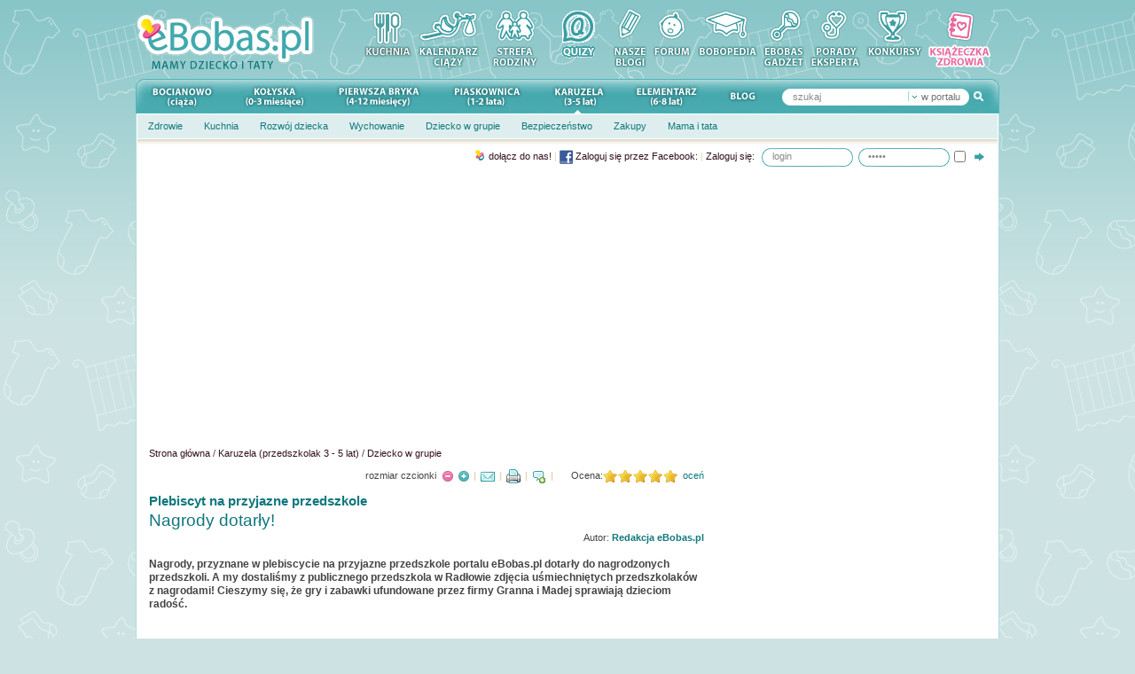

--- FILE ---
content_type: text/html
request_url: https://ebobas.pl/artykuly/czytaj/933/dziecko-w-grupie/plebiscyt-na-przyjazne-przedszkole
body_size: 16323
content:
<!DOCTYPE html PUBLIC "-//W3C//DTD XHTML 1.0 Transitional//EN"
"http://www.w3.org/TR/xhtml1/DTD/xhtml1-transitional.dtd">
<html xmlns="http://www.w3.org/1999/xhtml" xmlns:fb="http://ogp.me/ns/fb#" lang="pl">
	<head>
		<meta http-equiv="Content-Type" content="text/html; charset=UTF-8" />
		<meta http-equiv="Content-Script-Type" content="text/javascript; charset=utf-8" />
		
					<meta name="apple-mobile-web-app-capable" content="yes">
			<meta name="apple-mobile-web-app-status-bar-style" content="black">
			<meta name="mobile-web-app-capable" content="yes">
			<meta name="viewport" content="user-scalable=no, initial-scale=1, maximum-scale=1, minimum-scale=1, width=device-width, target-densitydpi=device-dpi" />
				
		<title>Plebiscyt na przyjazne przedszkole - Nagrody dotarły! • eBobas.pl</title>
		<meta name="description" content="Publiczne przedszkole w Radłowie zdobyło nagrodę portalu eBobas.pl w pelbiscycie na przyjazne przedszkole" />
		
		<link href="/favicon.ico" type="image/x-icon" rel="icon" /><link href="/favicon.ico" type="image/x-icon" rel="shortcut icon" />		<script type="text/javascript" src="//ajax.googleapis.com/ajax/libs/jquery/1.3.2/jquery.min.js"></script><link rel="stylesheet" type="text/css" href="https://static.ebobas.pl/css/global.css?1527153336" /><link rel="stylesheet" type="text/css" href="https://static.ebobas.pl/css/mobile.css?_stv=1527153336" /><script type="text/javascript" src="//ajax.googleapis.com/ajax/libs/swfobject/2.1/swfobject.js"></script>		
		<!--[if IE]>
			<link rel="stylesheet" type="text/css" href="/css/fix_ie.css" />		<![endif]-->
		<!--[if IE 6]>
		<link rel="stylesheet" type="text/css" href="/css/fix_ie6.css" />		<style type="text/css">
			img, div { behavior: url("/files/iepngfix/iepngfix.htc") }
		</style>
		<![endif]-->


				<script type="text/javascript">
			function OA_show(id){
				return true;
			}			
		</script>
		

		
		<script type="text/javascript">
			var webroot = '/';
			var home_tab_timeout = 5000;
			var search_min_length = 2;
			
			plotOptions = { 
				xaxis: { 
					mode: "time", 
					monthNames: ["Styczeń", "Luty", "Marzec", "Kwiecień", "Maj", "Czerwiec", "Lipiec", "Sierpień", "Wrzesień", "Październik", "Listopad", "Grudzień"] 
				},
				legend: { show: false },
				points: { radius:4, lineWidth:1, show: true },
				lines: { lineWidth:1, show: true },
             	grid: { color:"#BFB383", tickColor:"#DFD7B5", hoverable: true, clickable: true, autoHighlight: false },
             	shadowSize: 0,
             	colors: ['#0E797F', "#edc240", "#afd8f8", "#cb4b4b", "#4da74d" ]
			};
		</script>

		<script type="text/javascript" src="https://static.ebobas.pl/js/thickbox/thickbox.js?1527153336"></script><script type="text/javascript" src="https://static.ebobas.pl/js/jquery.scrollTo.js?1527153336"></script><script type="text/javascript" src="https://static.ebobas.pl/js/jquery.cycle.lite.js?1527153336"></script>
				
		

			<link rel="alternate" type="application/rss+xml" title="Artykuły - eBobas.pl" href="/artykuly/rss/" />
		<link rel="alternate" type="application/rss+xml" title="Aktualności - eBobas.pl" href="/artykuly/rss/72" />			
		
		
		
						<meta name="robots" content="index, follow" />
			
	<meta name="verify-v1" content="x8n8xFHp7ojdeSu+8OXCCIKK2FCLRjpFCi3Y/wTVmLw=" />
	<!-- TradeDoubler site verification 1650913 -->
	
	
	<!-- facebook -->
	<meta property="fb:page_id" content="194173483945367" />
	<meta property="fb:app_id" content="410848035654044" />
	
	
	
	
			
	<meta property="og:image" content="https://static.ebobas.pl/img/articles/933/13407133409448-w602.jpg?_v=1527153336" />

<meta property="og:type" content="website"/>
<meta property="og:title" content="Plebiscyt na przyjazne przedszkole - Nagrody dotarły! • eBobas.pl" />
<meta property="og:site_name" content="eBobas.pl" />
<meta property="og:description"	content="Publiczne przedszkole w Radłowie zdobyło nagrodę portalu eBobas.pl w pelbiscycie na przyjazne przedszkole" />

<meta property="og:url" content="https://ebobas.pl/artykuly/czytaj/933/dziecko-w-grupie/plebiscyt-na-przyjazne-przedszkole" />		
	<link rel="canonical" href="https://ebobas.pl/artykuly/czytaj/933/dziecko-w-grupie/plebiscyt-na-przyjazne-przedszkole" />	
				


		
    <!-- Google Tag Manager -->
    <script>(function(w,d,s,l,i){w[l]=w[l]||[];w[l].push({'gtm.start':
                new Date().getTime(),event:'gtm.js'});var f=d.getElementsByTagName(s)[0],
            j=d.createElement(s),dl=l!='dataLayer'?'&l='+l:'';j.async=true;j.src=
            'https://www.googletagmanager.com/gtm.js?id='+i+dl;f.parentNode.insertBefore(j,f);
        })(window,document,'script','dataLayer','GTM-KBLX7VNB');</script>
    <!-- End Google Tag Manager -->

    <!-- (C)2000-2014 Gemius SA - gemiusAudience / gazetapl / ebobas.pl -->
	<script type="text/javascript">
	<!--//--><![CDATA[//><!--
	var pp_gemius_identifier = '100w22LU7yofUdgdi3BnGMeyLVAkq083dK2w6X2uUjv.27';
	// lines below shouldn't be edited
	function gemius_pending(i) { window[i] = window[i] || function() {var x = window[i+'_pdata'] = window[i+'_pdata'] || []; x[x.length]=arguments;};};
	gemius_pending('gemius_hit'); gemius_pending('gemius_event'); gemius_pending('pp_gemius_hit'); gemius_pending('pp_gemius_event');
	(function(d,t) {try {var gt=d.createElement(t),s=d.getElementsByTagName(t)[0],l='http'+((location.protocol=='https:')?'s':''); gt.setAttribute('async','async');
	gt.setAttribute('defer','defer'); gt.src=l+'://gazeta.hit.gemius.pl/xgemius.js'; s.parentNode.insertBefore(gt,s);} catch (e) {}})(document,'script');
	//--><!]]>
	</script>
	

	</head>
	<body class="" itemscope itemtype="http://schema.org/WebPage" >
    <!-- Google Tag Manager (noscript) -->
    <noscript><iframe src="https://www.googletagmanager.com/ns.html?id=GTM-KBLX7VNB"
                      height="0" width="0" style="display:none;visibility:hidden"></iframe></noscript>
    <!-- End Google Tag Manager (noscript) -->

	<div id="gradient" >
		<div id="wrapper">

			<div id="header">
	<a href="https://ebobas.pl/"><img src="https://static.ebobas.pl/img/logo.gif?1527153336" alt="Ebobas.pl - mamy dziecko" /></a>	<div id="top_menu" >
		<a href="/kuchnia" title="Kuchnia"><img src="https://static.ebobas.pl/img/menu_top/ico_kuchnia.gif?1527153336" alt="Kuchnia" /></a><a href="https://ebobas.pl/kalendarz-ciazy" title="Kalendarz ciąży"><img src="https://static.ebobas.pl/img/menu_top/ico_kalendarz_ciazy.gif?1527153336" alt="Kalendarz ciąży" /></a><a href="https://ebobas.pl/strefa-rodziny" title="Strefa Rodziny"><img src="https://static.ebobas.pl/img/menu_top/ico_strefa_rodziny.gif?1527153336" alt="Strefa Rodziny" /></a><a href="/quizy" title="Rozwiąż nasze quizy, potwierdź swoją wiedzę."><img src="https://static.ebobas.pl/img/menu_top/ico_quizy.gif?1527153336" alt="Quizy" /></a><a href="https://ebobas.pl/blogi/zobacz_wszystkie" title="Blogi rodziców"><img src="https://static.ebobas.pl/img/menu_top/ico_nasze_blogi.gif?1527153336" alt="Blogi rodziców" /></a><a href="https://ebobas.pl/forum" title="Forum rodziców"><img src="https://static.ebobas.pl/img/menu_top/ico_forum.gif?1527153336" alt="Forum" /></a><a href="https://ebobas.pl/bobopedia" title="Bobopedia"><img src="https://static.ebobas.pl/img/menu_top/ico_bobopedia.gif?1527153336" alt="Bobopedia" /></a><a href="https://ebobas.pl/gadzety_i_narzedzia" title="eBobas gadżet"><img src="https://static.ebobas.pl/img/menu_top/ico_ebobas_gadzet.gif?1527153336" alt="eBobas gadżet" /></a><a href="https://ebobas.pl/porady_eksperta" title="Porady eksperta"><img src="https://static.ebobas.pl/img/menu_top/ico_porady_eksperta.gif?1527153336" alt="Porady eksperta" /></a><a href="https://ebobas.pl/konkursy" title="Konkursy zdjęciowe"><img src="https://static.ebobas.pl/img/menu_top/ico_konkurs.gif?1527153336" alt="Konkursy" /></a><a href="https://ebobas.pl/ksiazeczki_zdrowia" title="Książeczka zdrowia dziecka"><img src="https://static.ebobas.pl/img/menu_top/ico_ksiazeczka_zdrowia.gif?1527153336" alt="Książeczka zdrowia dziecka" /></a>	</div>
	
	</div>
<ul id="main_menu" class="clearfix">
	<li class="menu_1 ">
				<a href="/artykuly/kategoria/1/ciaza" rel="sub_menu_bocianowo">Bocianowo ciąża</a>	</li>
	<li class="menu_7 ">
				<a href="/artykuly/kategoria/7/noworodek-dziecko-0-3-miesiace" rel="sub_menu_kolyska">Kołyska (0-3 miesiące)</a>	</li>
	<li class="menu_8 ">
				<a href="/artykuly/kategoria/8/niemowle-dziecko-4-12-miesiecy" rel="sub_menu_pierwsza_bryka">Pierwsza bryka (4-12 miesięcy)</a>	</li>
	<li class="menu_9 ">
				<a href="/artykuly/kategoria/9/piaskownica-dziecko-1-2-lata" rel="sub_menu_piaskownica">Piaskownica (1-2 lata)</a>	</li>
	<li class="menu_10 marker">
					<script>
				_gaq.push(['_trackEvent','odslony','artykuly - karuzela']);
			</script>
				<a href="/artykuly/kategoria/10/karuzela-przedszkolak-3–5-lat" rel="sub_menu_karuzela">Karuzela (3 – 5 lat)</a>	</li>
	<li class="menu_11 ">
					<script>
				_gaq.push(['_trackEvent','odslony','artykuly - elementarz']);
			</script>
				<a href="/artykuly/kategoria/11/elementarz-dziecko-6-8-lat" rel="sub_menu_elementarz">Elementarz (6-8 lat)</a>	</li>
	
	<li class="menu_13">
		<a href="http://blog.ebobas.pl">Blog</a>	</li>
	
	
	<li class="menu_12">
		<div id="search_box_main" class="clearfix">
	<form method="post" action="/szukaj/wszedzie"><fieldset style="display:none;"><input type="hidden" name="_method" value="POST" /></fieldset><input type="image" src="https://static.ebobas.pl/img/main/btn_search.gif?1527153336" id="search_submit" class="fright" />	
	<div id="search_type" class="fright">
		<img src="https://static.ebobas.pl/img/main/btn_search_type.gif?1527153336" alt="" />		<input type="hidden" name="data[Search][search_target]" id="search_target" value="wszedzie" />		<span>
		w portalu		
		</span>
	</div>
	
	<input name="data[Search][query]" type="text" value="szukaj" class="text fleft" id="input_id" /></form></div>

<div id="search_submenu_main">
	<div id="search_active" class="clearfix">
		<div id="search_right" class="fright">&nbsp;</div>
		<div id="search_center" class="fright">w portalu</div>
		<div id="search_left" class="fright">&nbsp;</div>
	</div>
	
	<div id="search_submenu">
		<div id="search_submenu_form">
			<form action="">
				<div class="submenu_id"><input title="w portalu" type="radio" value="wszedzie"  id="submenu_wszedzie" name="submenu_id"  checked="checked"  /><label for="submenu_wszedzie">w portalu</label></div><div class="submenu_id"><input title="w artykułach" type="radio" value="artykuly"  id="submenu_artykuly" name="submenu_id"  /><label for="submenu_artykuly">w artykułach</label></div><div class="submenu_id"><input title="w bobopedii" type="radio" value="bobopedia"  id="submenu_bobopedia" name="submenu_id"  /><label for="submenu_bobopedia">w bobopedii</label></div><div class="submenu_id"><input title="na blogach" type="radio" value="blogi"  id="submenu_blogi" name="submenu_id"  /><label for="submenu_blogi">na blogach</label></div><div class="submenu_id last"><input title="na forum" type="radio" value="forum"  id="submenu_forum" name="submenu_id"  /><label for="submenu_forum">na forum</label></div>			</form>
		</div>
	</div>
</div>

<script type="text/javascript">
	$('#'+'input_id').click(function(){
		if ( $(this).val() == 'szukaj' ) {
			$(this).val('');
		}
	});
	
	$('#'+'input_id').blur(function() {
		if ($(this).val().length == 0) {
			$(this).val('szukaj');
		}
	});
</script>	</li>
	
	</ul>
			<div id="top_container">
				

<ul class="sub_menu	clearfix hide" id="sub_menu_bocianowo">
	<li class=" fleft small">
		<a href="/artykuly/kategoria/68/starania-o-dziecko">Starania o dziecko</a>
	</li>
	<li class=" fleft small">
		<a href="/artykuly/kategoria/2/zdrowie">Zdrowie</a>
	</li>
	<li class=" fleft small">
		<a href="/artykuly/kategoria/53/dieta-w-ciazy">Dieta</a>
	</li>
	<li class=" fleft small">
		<a href="/artykuly/kategoria/52/bezpieczenstwo-w-ciazy">Bezpieczeństwo</a>
	</li>
	<li class=" fleft small">
		<a href="/artykuly/kategoria/3/uroda-w-ciazy">Uroda</a>
	</li>
	<li class=" fleft small">
		<a href="/artykuly/kategoria/4/moda-w-ciazy">Moda</a>
	</li>
	<li class=" fleft small">
		<a href="/artykuly/kategoria/5/zakupy-w-ciazy">Zakupy</a>
	</li>
	<li class=" fleft small">
		<a href="/artykuly/kategoria/6/mama-i-tata">Mama i tata</a>
	</li>
	<li class=" fleft small">
		<a href="/kalkulator/dni_plodnych">Kalkulator dni płodnych</a>
	</li>
	<li class=" fleft small">
		<a href="/kalkulator/termin_porodu">Kalkulator ciąży i porodu</a>
	</li>
	<li class=" fleft small">
		<a href="/kalendarz-ciazy">Kalendarz ciąży</a>
	</li>
</ul>
					

<ul class="sub_menu clearfix hide" id="sub_menu_kolyska">
	<li class=" fleft small">
		<a href="/artykuly/kategoria/14/zdrowie">Zdrowie</a>
	</li>
	<li class=" fleft small">
		<a href="/artykuly/kategoria/15/karmienie">Karmienie</a>
	</li>
	<li class=" fleft small">
		<a href="/artykuly/kategoria/16/pielegnacja">Pielęgnacja</a>
	</li>
	<li class=" fleft small">
		<a href="/artykuly/kategoria/17/rozwoj-dziecka">Rozwój dziecka</a>
	</li>
	<li class=" fleft small">
		<a href="/artykuly/kategoria/18/bezpieczenstwo">Bezpieczeństwo</a>
	</li>
	<li class=" fleft small">
		<a href="/artykuly/kategoria/19/zakupy">Zakupy</a>
	</li>
	<li class=" fleft small">
		<a href="/artykuly/kategoria/63/kobieta-po-porodzie">Kobieta po porodzie</a>
	</li>
	<li class=" fleft small">
		<a href="/artykuly/kategoria/20/mama-i-tata">Mama i tata</a>
	</li>
</ul>
<ul class="clearfix sub_menu hide" id="sub_menu_pierwsza_bryka">
	<li class=" fleft small">
		<a href="/artykuly/kategoria/21/zdrowie">Zdrowie</a>
	</li>
	<li class=" fleft small">
		<a href="/artykuly/kategoria/22/karmienie">Karmienie</a>
	</li>
	<li class=" fleft small">
		<a href="/artykuly/kategoria/24/rozwoj-dziecka">Rozwój dziecka</a>
	</li>
	<li class=" fleft small">
		<a href="/artykuly/kategoria/23/pielegnacja">Pielęgnacja</a>
	</li>
	<li class=" fleft small">
		<a href="/artykuly/kategoria/26/bezpieczenstwo">Bezpieczeństwo</a>
	</li>
	<li class=" fleft small">
		<a href="/artykuly/kategoria/67/kuchnia">Kuchnia</a>
	</li>
	<li class=" fleft small">
		<a href="/artykuly/kategoria/27/zakupy">Zakupy</a>
	</li>
	<li class=" fleft small">
		<a href="/artykuly/kategoria/28/mama-i-tata">Mama i tata</a>
	</li>
</ul>

<ul class="clearfix sub_menu hide" id="sub_menu_piaskownica">
	<li class=" fleft small">
		<a href="/artykuly/kategoria/29/zdrowie">Zdrowie</a>
	</li>
	<li class=" fleft small">
		<a href="/artykuly/kategoria/30/kuchnia">Kuchnia</a>
	</li>
	<li class=" fleft small">
		<a href="/artykuly/kategoria/31/rozwoj-dziecka">Rozwój dziecka</a>
	</li>
	<li class=" fleft small">
		<a href="/artykuly/kategoria/32/wychowanie">Wychowanie</a>
	</li>
	<li class=" fleft small">
		<a href="/artykuly/kategoria/33/bezpieczenstwo">Bezpieczeństwo</a>
	</li>
	<li class=" fleft small">
		<a href="/artykuly/kategoria/65/dziecko-w-grupie">Dziecko w grupie</a>
	</li>
	<li class=" fleft small">
		<a href="/artykuly/kategoria/34/zakupy">Zakupy</a>
	</li>
	<li class=" fleft small">
		<a href="/artykuly/kategoria/35/mama-i-tata">Mama i tata</a>
	</li>
</ul>

<ul class="clearfix sub_menu " id="sub_menu_karuzela">
	<li class=" fleft small">
		<a href="/artykuly/kategoria/36/zdrowie">Zdrowie</a>
	</li>
	<li class=" fleft small">
		<a href="/artykuly/kategoria/37/kuchnia">Kuchnia</a>
	</li>
	<li class=" fleft small">
		<a href="/artykuly/kategoria/38/rozwoj-dziecka">Rozwój dziecka</a>
	</li>
	<li class=" fleft small">
		<a href="/artykuly/kategoria/39/wychowanie">Wychowanie</a>
	</li>
	<li class=" fleft small">
		<a href="/artykuly/kategoria/60/dziecko-w-grupie">Dziecko w grupie</a>
	</li>
	<li class=" fleft small">
		<a href="/artykuly/kategoria/40/bezpieczenstwo">Bezpieczeństwo</a>
	</li>
	<li class=" fleft small">
		<a href="/artykuly/kategoria/41/zakupy">Zakupy</a>
	</li>
	<li class=" fleft small">
		<a href="/artykuly/kategoria/42/mama-i-tata">Mama i tata</a>
	</li>
</ul>

<ul class="clearfix sub_menu hide" id="sub_menu_elementarz">
	<li class=" fleft small">
		<a href="/artykuly/kategoria/43/zdrowie">Zdrowie</a>
	</li>
	<li class=" fleft small">
		<a href="/artykuly/kategoria/44/wychowanie">Wychowanie</a>
	</li>
	<li class=" fleft small">
		<a href="/artykuly/kategoria/70/nauka">Nauka</a>
	</li>
	<li class=" fleft small">
		<a href="/artykuly/kategoria/71/po-szkole">Po szkole</a>
	</li>
	<li class=" fleft small">
		<a href="/artykuly/kategoria/49/bezpieczenstwo">Bezpieczeństwo</a>
	</li>
	<li class=" fleft small">
		<a href="/artykuly/kategoria/69/wakacje">Wakacje</a>
	</li>
	<li class=" fleft small">
		<a href="/artykuly/kategoria/50/zakupy">Zakupy</a>
	</li>
	<li class=" fleft small">
		<a href="/artykuly/kategoria/51/mama-i-tata">Mama i tata</a>
	</li>
</ul>				<div id="search_bar" class="clearfix">
												<div id="login_box" class="float_right">
		<a name="login" ></a>
		<form method="post" action="/profile/zaloguj">
			<fieldset style="display: none;">
				<input name="_method" value="POST" type="hidden" />
			</fieldset>
			
			<div id="login_text" class="fleft">
				<a href="/profile/dolacz" class="icons icon_register">Dołącz do nas!</a><span class="text_grey"> | </span><a href="/profile/zaloguj?facebook=fb_login"><img src="https://static.ebobas.pl/img/main/img_facebook.png?_stv=1527153336" class="vmiddle" alt="" /> Zaloguj się przez Facebook:</a><span class="text_grey"> | </span><span class="sing_in_header"><a href="/profile/zaloguj">Zaloguj się:</a></span>			</div>

			<div id="login_input" class="fleft">
				<input name="formToken" value="48b265b13197ce265bc871f2e0cc18399d1a9775" type="hidden" />
				<input name="data[User][username]" class="login" value="login" maxlength="50" id="UserUsername" type="text" />
				<input name="data[User][password]" class="login" value="hasło" id="UserPassword" type="password" />
			</div>
			
			<div id="login_remember" class="fleft">
				<input id="UserRememberMe" class="login_checkbox" type="checkbox" value="1" name="data[User][rememberMe]" title="Zapamiętaj mnie" />
			</div>
			<div id="login_submit" class="fleft">
				<button>Zaloguj się</button>
				<input src="https://static.ebobas.pl/img/main/bg_login_submit.gif?1527153336" type="image" id="login_button" />
			</div>	
		</form>

</div>										
				</div>
			</div>

			<div id="content" class="clearfix" style="position: relative;">
									<div class="banner">						
													<script async src="https://pagead2.googlesyndication.com/pagead/js/adsbygoogle.js"></script>
                            <!-- ebobas.pl  - billboard elastyczny -->
                            <ins class="adsbygoogle"
                                 style="display:block"
                                 data-ad-client="ca-pub-9703649341337964"
                                 data-ad-slot="6438476547"
                                 data-ad-format="auto"
                                 data-full-width-responsive="true"></ins>
                            <script>
                                 (adsbygoogle = window.adsbygoogle || []).push({});
                            </script>
											</div>
				
				<div id="breadcrumb" class="clearfix" itemprop="breadcrumb">
									
					<a href="/">Strona główna</a> / <a href="/artykuly/kategoria/10/karuzela-przedszkolak-3---5-lat">Karuzela (przedszkolak 3 - 5 lat)</a> / <a href="/artykuly/kategoria/60/dziecko-w-grupie">Dziecko w grupie</a>				</div>
				
																	
							
				<div id="column_center">
	<div id="article_view" itemscope itemtype="http://schema.org/Article">
	<meta itemprop="interactionCount" content="UserComments:0" />
	
		<div class="clearfix">
							<!-- additional links -->
<div class="clearfix">
	<div class="fright small">
							<div class="fleft" itemprop="aggregateRating" itemscope itemtype="http://schema.org/AggregateRating">
					<meta itemprop="ratingValue" content="5.00"/>
					<meta itemprop="ratingCount" content="1"/>
					<meta itemprop="bestRating" content="5"/>
					Ocena: 				</div>
			
				<div class="fleft rating_stars static">
															<input name="article_show_rate" type="radio" class="star" value="1" disabled="disabled"
							checked="checked"						/>
											<input name="article_show_rate" type="radio" class="star" value="2" disabled="disabled"
							checked="checked"						/>
											<input name="article_show_rate" type="radio" class="star" value="3" disabled="disabled"
							checked="checked"						/>
											<input name="article_show_rate" type="radio" class="star" value="4" disabled="disabled"
							checked="checked"						/>
											<input name="article_show_rate" type="radio" class="star" value="5" disabled="disabled"
							checked="checked"						/>
									</div>
				<a href="#ocena">oceń</a>				</div>
	<div id="top_icons" class="fright small clearfix">
		<p>
			rozmiar czcionki		</p>
		<!--
		<span id="zoom_minus"><img src="/img/main/icon_zoom_minus_disable.gif" alt="zminiejsz czcionkę" class="vmiddle" /></span>
		<span id="zoom_plus"><img src="/img/main/icon_zoom_plus_enable.gif" alt="powiększ czcionkę" class="vmiddle" /></span>
		-->
		
		<div id="zoom_minus"><a href="#" title="zminiejsz czcionkę" class="icons icon_top icon_minus_disable"> </a></div>		
		<div id="zoom_plus"><a href="#" title="powiększ czcionkę" class="icons icon_top icon_plus_enable"> </a></div>
		
		<p class="separator"> | </p>
		
		<a href="#recommend" title="Poleć znajomemu" class="icons icon_top icon_recommend_top article_recommend_link"> </a>		<p class="separator"> | </p>
		<a href="/artykuly/drukuj/933" title="Drukuj" class="icons icon_top icon_print_top" rel="nofollow"> </a>		<p class="separator"> | </p>
		<a href="/forum/read.php?19,729938#REPLY" title="Podyskutuj na forum" class="icons icon_top icon_talk_top"> </a>		<p class="separator"> | </p>
		
		
	</div>
	</div>



<script type="text/javascript">
/*
	var multiply = 0.2;
	var zoom = 0;
	
	$('#zoom_plus').click(function() {
		if ( zoom < 2 ) {
			zoom++;
		}
		
		size = 1 + zoom * multiply;
		sizeh1 = 1.6 + zoom * multiply;
		sizeh2 = 1.2 + zoom * multiply;
		sizetag = 0.9 + zoom * multiply;
		
		$('.article_content').css('font-size', size + 'em' );
		$('h1').css('font-size', sizeh1 + 'em');
		$('h2').css('font-size', sizeh2 + 'em');
		$('.article_tags').css('font-size', sizetag + 'em' );
		
		if ( zoom >= 2 ) {
			class =  $('#zoom_plus a').attr('class');
			class = class.replace('enable', 'disable');
			$('#zoom_plus a').attr('class', class);
		}
		
		class =  $('#zoom_minus a').attr('class');
		class = class.replace('disable', 'enable');
		$('#zoom_minus a').attr('class', class);
	});
	
	$('#zoom_minus').click(function() {
		if ( zoom > 0 ) {
			zoom--;
		}
		
		size = 1 + zoom * multiply;
		sizeh1 = 1.6 + zoom * multiply;
		sizeh2 = 1.2 + zoom * multiply;
		sizetag = 0.9 + zoom * multiply;
				
		$('.article_content').css('font-size', size + 'em' );
		$('h1').css('font-size', sizeh1 + 'em');
		$('h2').css('font-size', sizeh2 + 'em');
		$('.article_tags').css('font-size', sizetag + 'em' );
		
		if ( zoom <= 0 ) {
			class =  $('#zoom_minus a').attr('class');
			class = class.replace('enable', 'disable');
			$('#zoom_minus a').attr('class', class);
		}
		
		class =  $('#zoom_plus a').attr('class');
		class = class.replace('disable', 'enable');
		$('#zoom_plus a').attr('class', class);
		
	});
*/
</script>					</div>
		
				<h2 itemprop="name">Plebiscyt na przyjazne przedszkole</h2>
		<h1>Nagrody dotarły!</h1>
		<div class="small article_tags blockSmall clearfix">
							<p class="fright article_author">
					Autor: 
					<span class="bold"><a href="/profil/ebobas" itemprop="author">Redakcja eBobas.pl</a></span>
				</p>
					</div>
		
		<div class="article_content clearfix" itemprop="articleBody">
			<div class="text intertext">
				<p><strong>Nagrody, przyznane w plebiscycie na przyjazne przedszkole portalu eBobas.pl dotarły do nagrodzonych przedszkoli. A my dostaliśmy z publicznego przedszkola w Radłowie zdjęcia uśmiechniętych przedszkolaków z nagrodami! Cieszymy się, że gry i zabawki ufundowane przez firmy Granna i Madej sprawiają dzieciom radość. </strong></p>			</div>
			
						<div class="banner">		
				<script async src="https://pagead2.googlesyndication.com/pagead/js/adsbygoogle.js"></script>
                <ins class="adsbygoogle"
                     style="display:block; text-align:center;"
                     data-ad-layout="in-article"
                     data-ad-format="fluid"
                     data-ad-client="ca-pub-9703649341337964"
                     data-ad-slot="9043488954"></ins>
                <script>
                     (adsbygoogle = window.adsbygoogle || []).push({});
                </script>
			</div>
						
							<div class="article_media fleft">
				<div class="box_bgcolor">
  <div class="box_container  ">
	<div class="box_header">
		<div class="clearfix">
							<a href="/artykuly/galeria/933" class="fright small" rel="nofollow" title="" target="">więcej</a>						<h4>
				<a href="/artykuly/galeria/933" title="">Zobacz</a>			</h4>
		</div>
	</div>
	<div class="box_content">
		<div class="box_content_inner">
			<div class="article_gallery">
	<div>
		<a href="/artykuly/galeria/933/6829" title="Fot. Przedszkole w Radłowie. Dzieci z Przedszkola w Radłowie, które w naszym plebiscycie zgromadziło ponad 1,5 tysiąca głosów.  "><img src="https://static.ebobas.pl/img/articles/933/13407133409448-w160.jpg" alt="Dzieci z Przedszkola w Radłowie, które w naszym plebiscycie zgromadziło ponad 1,5 tysiąca głosów.  " class="border" itemprop="image" /></a><p class="small">Fot. Przedszkole w Radłowie</p><p class="small article_gallery_description">Dzieci z Przedszkola w Radłowie, które w naszym plebiscycie zgromadziło ponad 1,5 tysiąca głosów.  </p>	</div>
	<div class="clearfix">
				
			</div>
</div>		</div>
	</div>
  </div>
 </div>				
								
				</div>
						
			
			
			
			<div class="text intertext">
				<p>Zresztą widzicie sami, że dzieci z Radłowa, z przedszkola które <a href="https://ebobas.pl/artykuly/czytaj/923/wiadomosci/wyniki-plebiscytu-na-przyjazne-przedszkole"><strong>w naszym plebiscycie</strong></a> zgromadziło ponad 1,5 tysiąca głosów, mają zadowolone minki! Mamy nadzieję, że równie zadowoleni są również rodzice i wszyscy, którzy pracowicie oddawali głosy, nie tylko w przedszkolu w Radłowie, ale również we wszystkich przedszkolach, które wzięły udział w naszej zabawie.</p>			</div>
			
					</div>
</div>

<div class="center block">
	<div id="inread-video"></div>
	<script>
		(function() {
		    function async_load_script() {
		        var callback;
		        var s = document.createElement('script');
		        s.src = 'http://media.oadts.com/www/delivery/video.php?dt=inline&mw=620&sm=1&tm=1&vp=200';
		        s.type = 'text/javascript';
		        s.async = true;
		        if (s.setAttribute) {
		            s.setAttribute('async', 'true');
		            s.setAttribute('type', 'text/javascript');
		        }
		        
		        callback = function() {
		            if (s.removeEventListener) {
		                s.removeEventListener('load', callback);
		            } else if (s.detachEvent) {
		                s.detachEvent('onload', callback);
		            }
		            
		            OADTS_InLine({
						zoneid: 3950, 
						window: top,
						location: "#inread-video",
						cust: {}, 
						endFunc: function(wasNoVideo) {
							if (wasNoVideo) {
								(function(){
									// brak wideo
								})();
							}
						}
					}); 
		        };
		        
		        if (s.addEventListener) {
		            s.addEventListener('load', callback, false);
		        } else if (s.attachEvent) {
		            s.attachEvent('onload', callback);
		        }
		
		        document.documentElement.lastChild.appendChild(s);
		    }
		    if (window.attachEvent) {
		        window.attachEvent('onload', async_load_script);
		    } else {
		        window.addEventListener('load', async_load_script, false);
		    }
		
		})();
	</script>
</div>

	
	
	<!-- ZDANIEM EKSPERTA -->
		
	<div class="block clearfix socialLike">
	<div class="fright" style="width: 120px;">
			</div>

		
	<div class="fright" style="width: 100px;">
		<!-- Place this tag where you want the +1 button to render. -->
		<div class="g-plusone" data-size="medium"></div>
	</div>
	 
	
	<div class="fright">
		<a href="https://twitter.com/share" class="twitter-share-button" data-via="eBobas_PL" data-lang="pl" data-url="https://ebobas.pl/artykuly/czytaj/933/dziecko-w-grupie/plebiscyt-na-przyjazne-przedszkole">Tweetnij</a>
	</div>
	
	<div class="fleft" style="width: 200px;">
		<fb:like href="https://ebobas.pl/artykuly/czytaj/933/dziecko-w-grupie/plebiscyt-na-przyjazne-przedszkole" layout="button_count" send="true" width="200" show_faces="false" font="tahoma"></fb:like>
	</div>
</div>
	
	<div class="clearfix article_comments">
		<div class="float_right">
			<a href="https://ebobas.pl/profile/zaloguj?redirect=https%3A%2F%2Febobas.pl%2Fforum%2Fread.php%3F19%2C729938%23REPLY" class="btn">DODAJ KOMENTARZ</a>		</div>
		
					<div id="ocena" class="clearfix">
				<div class="rating_stars fright" id="rates">
											<input name="article_rating" type="radio" class="star" value="1"  />
											<input name="article_rating" type="radio" class="star" value="2"  />
											<input name="article_rating" type="radio" class="star" value="3"  />
											<input name="article_rating" type="radio" class="star" value="4"  />
											<input name="article_rating" type="radio" class="star" value="5"  />
									</div>
				<div class="rating_txt">Oceń artykuł:</div>
			</div>
			</div>
	
	
	
	<div class="article_comments small">
		<span class="likeBox" id="box_like">
			<a href="javascript:void()" id="unlike_like" class="icons iconUnLike hide">nie lubię</a>
		<a href="javascript:void()" id="like_like" class="icons iconLike">lubię to</a>
		| 
	
	
	<span>
	Bądź pierwszym który to lubi.	</span>
	
</span>
<script type="text/javascript">
	$(function() {
		$('#unlike_like').click(function(){
							alert('Proszę się zalogować!');
				return false;
			
			$.get(
				'https://ebobas.pl/likes/unlike/Article/933', 
				{},
				function(data) {
					if (data.status == 'ok') {
						$('#like_like').show();
						$('#box_like span').html('Nie lubisz tego wpisu');
						$('#unlike_like').hide();
					} else {
						alert('Wystąpił błąd. Proszę spróbować ponownie');
					}
				}, 
				"json"
			);
			
			
			return false;
		});

		$('#like_like').click(function(){
							alert('Proszę się zalogować!');
				return false;
			
			$.get(
				'https://ebobas.pl/likes/like/Article/933', 
				{},
				function(data){
					if (data.status == 'ok') {
						$('#unlike_like').show();
						$('#box_like span').html('Ty to lubisz');
						$('#like_like').hide();
					} else {
						alert('Wystąpił błąd. Proszę spróbować ponownie');
					}
				}, 
				"json"
			);
			
			return false;
		});

		$('#likeUserListShow_like').click(function(){
			$('#likeUserList_like').toggle();
		});
	});	
</script>	</div>
	
		
	
	
		
			<!-- WIĘCEJ -->
		<div class="article_more">
			<h2>Poczytaj również</h2>
			
			<div class="big blockSmall">
				<strong>Zobacz więcej na temat: </strong><a href="/szukaj/tag/relacje-z-rowiesnikami" onclick="_gaq.push([&#039;_trackEvent&#039;,&#039;click&#039;,&#039;tag&#039;, &#039;artykul&#039;]);">relacje z rówieśnikami</a>, <a href="/szukaj/tag/przedszkole" onclick="_gaq.push([&#039;_trackEvent&#039;,&#039;click&#039;,&#039;tag&#039;, &#039;artykul&#039;]);">przedszkole</a>, <a href="/szukaj/tag/konkursy" onclick="_gaq.push([&#039;_trackEvent&#039;,&#039;click&#039;,&#039;tag&#039;, &#039;artykul&#039;]);">konkursy</a>			</div>
			
			<div class="block">
				<div class="block">
						<ul class="articles_list_big clearfix">
				<li class="clearfix">
			<div class="blockSmall">
							<a href="/artykuly/czytaj/205/zdrowie/pasozyty-na-glowie" onclick="_gaq.push(['_trackEvent','click','poczytaj rowniez artykul', 'poczytaj rowniez zdjecie']);"><img src="https://static.ebobas.pl/img/articles/205/123600232993-w160.jpg" class="border" alt="" /></a>						</div>
			
			<h3>
				<a href="/artykuly/czytaj/205/zdrowie/pasozyty-na-glowie" onclick="_gaq.push([&#039;_trackEvent&#039;,&#039;click&#039;,&#039;poczytaj rowniez artykul&#039;, &#039;poczytaj rowniez tytul&#039;]);">Pasożyty na głowie</a>			</h3>
		</li>
				<li class="clearfix">
			<div class="blockSmall">
							<a href="/artykuly/czytaj/694/wiadomosci/wyniki-konkursu-fotograficznego-ebobaspl-w-brzuszku2" onclick="_gaq.push(['_trackEvent','click','poczytaj rowniez artykul', 'poczytaj rowniez zdjecie']);"><img src="https://static.ebobas.pl/img/articles/694/128958958045-w160.jpg" class="border" alt="" /></a>						</div>
			
			<h3>
				<a href="/artykuly/czytaj/694/wiadomosci/wyniki-konkursu-fotograficznego-ebobaspl-w-brzuszku2" onclick="_gaq.push([&#039;_trackEvent&#039;,&#039;click&#039;,&#039;poczytaj rowniez artykul&#039;, &#039;poczytaj rowniez tytul&#039;]);">Wyniki konkursu fotograficznego &quot;eBobas.pl w brzuszku2&quot;</a>			</h3>
		</li>
				<li class="clearfix">
			<div class="blockSmall">
							<a href="/artykuly/czytaj/1013/wiadomosci/wyniki-konkursu-moja-torebka-i-ja" onclick="_gaq.push(['_trackEvent','click','poczytaj rowniez artykul', 'poczytaj rowniez zdjecie']);"><img src="https://static.ebobas.pl/img/articles/1013/13547996801384-w160.jpg" class="border" alt="" /></a>						</div>
			
			<h3>
				<a href="/artykuly/czytaj/1013/wiadomosci/wyniki-konkursu-moja-torebka-i-ja" onclick="_gaq.push([&#039;_trackEvent&#039;,&#039;click&#039;,&#039;poczytaj rowniez artykul&#039;, &#039;poczytaj rowniez tytul&#039;]);">Wyniki konkursu &quot;Moja torebka i ja&quot;</a>			</h3>
		</li>
			</ul>
				</div>
				<div class="block">
						<ul class="articles_list_big clearfix">
				<li class="clearfix">
			<div class="blockSmall">
							<a href="/artykuly/czytaj/977/wiadomosci/czy-zabronia-sprzedawac-przedszkolakom-i-uczniom-smieciowe-jedzenie" onclick="_gaq.push(['_trackEvent','click','poczytaj rowniez artykul', 'poczytaj rowniez zdjecie']);"><img src="https://static.ebobas.pl/img/articles/977/13494299071475-w160.jpg" class="border" alt="" /></a>						</div>
			
			<h3>
				<a href="/artykuly/czytaj/977/wiadomosci/czy-zabronia-sprzedawac-przedszkolakom-i-uczniom-smieciowe-jedzenie" onclick="_gaq.push([&#039;_trackEvent&#039;,&#039;click&#039;,&#039;poczytaj rowniez artykul&#039;, &#039;poczytaj rowniez tytul&#039;]);">Czy zabronią sprzedawać przedszkolakom i uczniom śmieciowe jedzenie? </a>			</h3>
		</li>
				<li class="clearfix">
			<div class="blockSmall">
							<a href="/artykuly/czytaj/845/wiadomosci/rusza-pierwsza-po-wakacjach-edycja-konkursu-reka-dziecka-malowane" onclick="_gaq.push(['_trackEvent','click','poczytaj rowniez artykul', 'poczytaj rowniez zdjecie']);"><img src="https://static.ebobas.pl/img/articles/845/131832921696-w160.jpg" class="border" alt="" /></a>						</div>
			
			<h3>
				<a href="/artykuly/czytaj/845/wiadomosci/rusza-pierwsza-po-wakacjach-edycja-konkursu-reka-dziecka-malowane" onclick="_gaq.push([&#039;_trackEvent&#039;,&#039;click&#039;,&#039;poczytaj rowniez artykul&#039;, &#039;poczytaj rowniez tytul&#039;]);">Rusza pierwsza po wakacjach edycja konkursu &quot;Ręką dziecka malowane&quot; </a>			</h3>
		</li>
				<li class="clearfix">
			<div class="blockSmall">
							<a href="/artykuly/czytaj/967/wiadomosci/wyniki-konkursu-fotograficznego-zamki-na-piasku" onclick="_gaq.push(['_trackEvent','click','poczytaj rowniez artykul', 'poczytaj rowniez zdjecie']);"><img src="https://static.ebobas.pl/img/articles/967/13476953096337-w160.jpg" class="border" alt="" /></a>						</div>
			
			<h3>
				<a href="/artykuly/czytaj/967/wiadomosci/wyniki-konkursu-fotograficznego-zamki-na-piasku" onclick="_gaq.push([&#039;_trackEvent&#039;,&#039;click&#039;,&#039;poczytaj rowniez artykul&#039;, &#039;poczytaj rowniez tytul&#039;]);">Wyniki konkursu fotograficznego &quot;Zamki na piasku&quot;</a>			</h3>
		</li>
			</ul>
				</div>
			</div>
		</div>
		
	<!-- FORUM -->
	<div class="article_comments clearfix">
						
		
		
		
		
	</div>
	
	

	
	
	<div class="box_bgcolor">
  <div class="box_container  ">
	<div class="box_header">
		<div class="clearfix">
						<h4>
				Podobne dyskusje na forum			</h4>
		</div>
	</div>
	<div class="box_content">
		<div class="box_content_inner">
			
<ul class="social_forum_most_popular clearfix">
	</ul>		</div>
	</div>
  </div>
 </div>	
	<div class="box_bgcolor">
  <div class="box_container  ">
	<div class="box_header">
		<div class="clearfix">
							<a href="/artykuly/kategoria/74/eporadniki" class="fright small" rel="nofollow" title="" target="">więcej</a>						<h4>
				<a href="/artykuly/kategoria/74/eporadniki" title="">Eporadniki</a>			</h4>
		</div>
	</div>
	<div class="box_content">
		<div class="box_content_inner">
				<ul class="articles_list_big clearfix">
				<li class="clearfix">
			<div class="blockSmall">
							<a href="/artykuly/czytaj/1400/eporadniki/sen-malego-dziecka" onclick="_gaq.push(['_trackEvent','click','poczytaj rowniez artykul', 'poczytaj rowniez zdjecie']);"><img src="https://static.ebobas.pl/img/articles/1400/14743671836841-w160.jpg" class="border" alt="" /></a>						</div>
			
			<h3>
				<a href="/artykuly/czytaj/1400/eporadniki/sen-malego-dziecka" onclick="_gaq.push([&#039;_trackEvent&#039;,&#039;click&#039;,&#039;poczytaj rowniez artykul&#039;, &#039;poczytaj rowniez tytul&#039;]);">Sen małego dziecka</a>			</h3>
		</li>
				<li class="clearfix">
			<div class="blockSmall">
							<a href="/artykuly/czytaj/1401/eporadniki/jak-mierzyc-temperature" onclick="_gaq.push(['_trackEvent','click','poczytaj rowniez artykul', 'poczytaj rowniez zdjecie']);"><img src="https://static.ebobas.pl/img/articles/1401/14743680390407-w160.jpg" class="border" alt="" /></a>						</div>
			
			<h3>
				<a href="/artykuly/czytaj/1401/eporadniki/jak-mierzyc-temperature" onclick="_gaq.push([&#039;_trackEvent&#039;,&#039;click&#039;,&#039;poczytaj rowniez artykul&#039;, &#039;poczytaj rowniez tytul&#039;]);">Jak mierzyć temperaturę?</a>			</h3>
		</li>
				<li class="clearfix">
			<div class="blockSmall">
							<a href="/artykuly/czytaj/1403/eporadniki/kapiel-malego-dziecka" onclick="_gaq.push(['_trackEvent','click','poczytaj rowniez artykul', 'poczytaj rowniez zdjecie']);"><img src="https://static.ebobas.pl/img/articles/1403/14749730053992-w160.jpg" class="border" alt="" /></a>						</div>
			
			<h3>
				<a href="/artykuly/czytaj/1403/eporadniki/kapiel-malego-dziecka" onclick="_gaq.push([&#039;_trackEvent&#039;,&#039;click&#039;,&#039;poczytaj rowniez artykul&#039;, &#039;poczytaj rowniez tytul&#039;]);">Kąpiel małego dziecka</a>			</h3>
		</li>
			</ul>
		</div>
	</div>
  </div>
 </div>	
	
	
		
	

<div class="block">
	<a href="/quizy"><img src="https://static.ebobas.pl/img/main/bnr_quiz.png?_v=1527153336" alt="" /></a></div>



<div class="box_bgcolor">
  <div class="box_container  columns_two">
	<div class="box_header">
		<div class="clearfix">
						<h4>
				Polecamy			</h4>
		</div>
	</div>
	<div class="box_content">
		<div class="box_content_inner">
			
<div class="box_column_container clearfix">
	<div class="box_column_left">
					<div class="clearfix">
				<a href="/artykuly/czytaj/391/zwiazek-po-porodzie/jak-to-bylo-byc-rodzicem-w-prl"><img src="https://static.ebobas.pl/img/articles/391/124395517774-w160.jpg" alt="Przed kąpielą trzeba było ogrzać pomieszczenie elektrycznym piecykiem, żeby dziecko nie wrzeszczało jak odzierane ze skóry.  " class="border fleft" /></a>				<div class="box_column_content">	
					<h3>
					<a href="/artykuly/czytaj/391/zwiazek-po-porodzie/jak-to-bylo-byc-rodzicem-w-prl">Jak to było, być rodzicem w PRL?</a>					</h3>
					<p>Jesteś zmęczona, niewyspana i wiesz, że w najbliższym czasie nie odpoczniesz. Sterta do uprasowania, obiad do ugotowania, spacer z dzieckiem i przed nim trzeba doprowadzić się do porządku. A twój dzidziuś wciąż płacze. Możesz wierzyć lub nie, ale młoda...</p>
					
					<p class="small right">
						<a href="/artykuly/czytaj/391/zwiazek-po-porodzie/jak-to-bylo-byc-rodzicem-w-prl">czytaj</a>					</p>
					
				</div>
			</div>
					<div class="clearfix">
				<a href="/artykuly/czytaj/430/kuchnia/chilli-con-carne-z-tortilla-roberta-maklowicza"><img src="https://static.ebobas.pl/img/articles/430/124956649987-w160.jpg" alt="Robert Makłowicz podczas Festiwalu Zupy w Krakowie   " class="border fleft" /></a>				<div class="box_column_content">	
					<h3>
					<a href="/artykuly/czytaj/430/kuchnia/chilli-con-carne-z-tortilla-roberta-maklowicza">Chilli con carne z tortillą Roberta Makłowicza</a>					</h3>
					<p>Jestem przeciwnikiem oddzielnego gotowania dla dzieci. Z takiego gotowania specjalnych dań dla maluchów wyrastają analfabeci kulinarni, którzy jedzą najpierw w domu papki bez żadnego smaku, potem w przedszkolu, w stołówce szkolnej, a kończą na brejach w...</p>
					
					<p class="small right">
						<a href="/artykuly/czytaj/430/kuchnia/chilli-con-carne-z-tortilla-roberta-maklowicza">czytaj</a>					</p>
					
				</div>
			</div>
					<div class="clearfix">
				<a href="/artykuly/czytaj/22/zdrowie-noworodka/zoltaczka-u-noworodka-przyczyny-objawy-powiklania"><img src="https://static.ebobas.pl/img/articles/22/123541771728-w160.jpg" alt="Żeby żółtaczka fizjologiczna szybciej minęła, noworodek jest naświetlany w inkubatorze specjalnymi lampami.     " class="border fleft" /></a>				<div class="box_column_content">	
					<h3>
					<a href="/artykuly/czytaj/22/zdrowie-noworodka/zoltaczka-u-noworodka-przyczyny-objawy-powiklania">Żółtaczka u noworodka. Przyczyny, objawy, powikłania</a>					</h3>
					<p>Żółtaczka noworodków nazywana jest fizjologiczną, co najlepiej wskazuje, że nie jest chorobą. Występuje z różnym nasileniem u około 70 proc. noworodków. Objawy żółtaczki noworodków to żółtawy kolor skóry i gałek ocznych u maluszka.</p>
					
					<p class="small right">
						<a href="/artykuly/czytaj/22/zdrowie-noworodka/zoltaczka-u-noworodka-przyczyny-objawy-powiklania">czytaj</a>					</p>
					
				</div>
			</div>
			</div>
	
	<div class="box_column_right">
			<ul class="articles_list_links small">
						<li>
				<a href="/artykuly/czytaj/33/zdrowie-noworodka/stulejka-u-dzieci">Stulejka u dzieci</a>			</li>
					<li>
				<a href="/artykuly/czytaj/790/starania-o-dziecko/planowanie-plci-dziecka">Planowanie płci dziecka</a>			</li>
					<li>
				<a href="/artykuly/czytaj/668/wychowanie/masturbacja-dziecieca">Masturbacja dziecięca</a>			</li>
					<li>
				<a href="/artykuly/czytaj/107/zdrowie-noworodka/znamiona-pod-lupa">Znamiona pod lupą</a>			</li>
					<li>
				<a href="/artykuly/czytaj/145/pielegnacja/pepek-noworodka-jak-pielegnowac">Pępek noworodka. Jak pielęgnować?</a>			</li>
					<li>
				<a href="/artykuly/czytaj/64/rozwoj/bolesne-zabkowanie-najczestsze-objawy-to-placz-goraczka-biegunka">Bolesne ząbkowanie. Najczęstsze objawy to płacz, gorączka, biegunka</a>			</li>
					<li>
				<a href="/artykuly/czytaj/41/zdrowie/ciemiaczko-wypukle-male-duze-pulsujace">Ciemiączko. Wypukłe, małe, duże, pulsujące</a>			</li>
					<li>
				<a href="/artykuly/czytaj/194/zakupy/gry-do-3-roku-zycia">Gry do 3. roku życia </a>			</li>
					<li>
				<a href="/artykuly/czytaj/325/zdrowie/jak-otylosc-wplywa-na-przyszla-mame-i-zdrowie-jej-dziecka">Jak otyłość wpływa na przyszłą mamę i zdrowie jej dziecka?</a>			</li>
					<li>
				<a href="/artykuly/czytaj/140/pielegnacja/lozeczko-czy-pokoik">Łóżeczko czy pokoik</a>			</li>
					<li>
				<a href="/artykuly/czytaj/338/moda-w-ciazy/moda-ciazowa">Moda ciążowa</a>			</li>
					<li>
				<a href="/artykuly/czytaj/314/zdrowie-niemowlaka/domowa-apteczka-dla-niemowlaka">Domowa apteczka dla niemowlaka</a>			</li>
					<li>
				<a href="/artykuly/czytaj/679/po-szkole/uniwersyteckie-indeksy-juz-dla-piecio-szesciolatkow">Uniwersyteckie indeksy już dla pięcio, sześciolatków</a>			</li>
					<li>
				<a href="/artykuly/czytaj/127/zdrowie/stawy-biodrowe-dysplazja">Stawy biodrowe. Dysplazja</a>			</li>
					<li>
				<a href="/artykuly/czytaj/40/rozwoj/indywidualne-tempo-rozwoju">Indywidualne tempo rozwoju</a>			</li>
					<li>
				<a href="/artykuly/czytaj/451/zdrowie/moczenie-nocne-u-dzieci-powyzej-5-roku-zycia-przyczyny-leczenie">Moczenie nocne u dzieci powyżej 5. roku życia. Przyczyny, leczenie</a>			</li>
					<li>
				<a href="/artykuly/czytaj/382/kobieta-po-porodzie/chirurgia-plastyczna-dla-mlodych-mam">Chirurgia plastyczna dla młodych mam</a>			</li>
			</ul>
	</div>
</div>		</div>
	</div>
  </div>
 </div>	
	
</div> <!-- end column_center -->

<div id="column_right">
	
<div class="banner">
    <script async src="https://pagead2.googlesyndication.com/pagead/js/adsbygoogle.js"></script>
    <!-- ebobas.pl - prawa kolumna elastyczna -->
    <ins class="adsbygoogle"
         style="display:block"
         data-ad-client="ca-pub-9703649341337964"
         data-ad-slot="1915580676"
         data-ad-format="auto"
         data-full-width-responsive="true"></ins>
    <script>
         (adsbygoogle = window.adsbygoogle || []).push({});
    </script>	
</div><div class="tabs_container">
		<div class="tabs_header">
			<table cellpadding="0" cellspacing="0" width="100%" >
				<tr>
																<td class="selected" width="33%">
							<div>
								<h4><a href="#" rel="nowe_0">Najnowsze</a></h4>
							</div>
						</td>
																<td width="33%">
							<div>
								<h4><a href="#" rel="czytane_1">Czytane</a></h4>
							</div>
						</td>
																<td width="33%">
							<div>
								<h4><a href="#" rel="komentowane_2">Komentowane</a></h4>
							</div>
						</td>
														</tr>
			</table>
		</div>
		<div class="tabs_content">
										<div id="nowe_0" class="" >
						
		<div class="articleLeedNarrow clearfix">
			<div class="articleLeedNarrowPhoto">
				<img src="https://static.ebobas.pl/img/articles//" alt="" class="border" />			</div>
			<div class="articleLeedNarrowDesc">
				<a href="/artykuly/czytaj/1501/karmienie-niemowlaka/zacznij-przygode-z-pieluchami-wielorazowymi" class="bold">Zacznij przygodę z pieluchami wielorazowymi!</a>				<p class="small">Pieluchy wielorazowe stają się coraz popularniejszym wyborem wśród świadomych ekologicznie...</p>
			</div>
	</div>

	<ul class="articles_list_links">
					<li>
				<a href="/artykuly/czytaj/1500/wiadomosci/dlaczego-fotoprezenty-to-idealny-sposob-na-powiedzenie-kocham-cie-babci-i-dziadkowi">Dlaczego fotoprezenty to idealny sposób na powiedzenie „Kocham Cię” Babci i Dziadkowi</a>			</li>
					<li>
				<a href="/artykuly/czytaj/1499/zakupy/spodnie-dresowe-dzieciece">Spodnie dresowe dziecięce</a>			</li>
					<li>
				<a href="/artykuly/czytaj/1498/starania-o-dziecko/jak-rozpoznac-pierwsze-oznaki-ciazy">Jak rozpoznać pierwsze oznaki ciąży?</a>			</li>
					<li>
				<a href="/artykuly/czytaj/1497/wiadomosci/swietuj-19-lat-ceneo">Świętuj 19 lat Ceneo</a>			</li>
					<li>
				<a href="/artykuly/czytaj/1496/inne/jakie-ciasto-na-sylwestra-zrobi-najwieksze-wrazenie">Jakie ciasto na sylwestra zrobi największe wrażenie?</a>			</li>
					<li>
				<a href="/artykuly/czytaj/1495/zakupy/zabawki-dla-chlopca-i-dziewczynki">Zabawki dla chłopca i dziewczynki</a>			</li>
			</ul>
				</div>
											<div id="czytane_1" class=" hide" >
						
		<div class="articleLeedNarrow clearfix">
			<div class="articleLeedNarrowPhoto">
				<img src="https://static.ebobas.pl/img/articles/430/124956649987-w70.jpg" alt="Robert Makłowicz podczas Festiwalu Zupy w Krakowie   " class="border" />			</div>
			<div class="articleLeedNarrowDesc">
				<a href="/artykuly/czytaj/430/kuchnia/chilli-con-carne-z-tortilla-roberta-maklowicza" class="bold">Chilli con carne z tortillą Roberta Makłowicza</a>				<p class="small">Jestem przeciwnikiem oddzielnego gotowania dla dzieci. Z takiego gotowania specjalnych dań...</p>
			</div>
	</div>

	<ul class="articles_list_links">
					<li>
				<a href="/artykuly/czytaj/22/zdrowie-noworodka/zoltaczka-u-noworodka-przyczyny-objawy-powiklania">Żółtaczka u noworodka. Przyczyny, objawy, powikłania</a>			</li>
					<li>
				<a href="/artykuly/czytaj/107/zdrowie-noworodka/znamiona-pod-lupa">Znamiona pod lupą</a>			</li>
					<li>
				<a href="/artykuly/czytaj/391/zwiazek-po-porodzie/jak-to-bylo-byc-rodzicem-w-prl">Jak to było, być rodzicem w PRL?</a>			</li>
					<li>
				<a href="/artykuly/czytaj/790/starania-o-dziecko/planowanie-plci-dziecka">Planowanie płci dziecka</a>			</li>
					<li>
				<a href="/artykuly/czytaj/64/rozwoj/bolesne-zabkowanie-najczestsze-objawy-to-placz-goraczka-biegunka">Bolesne ząbkowanie. Najczęstsze objawy to płacz, gorączka, biegunka</a>			</li>
					<li>
				<a href="/artykuly/czytaj/33/zdrowie-noworodka/stulejka-u-dzieci">Stulejka u dzieci</a>			</li>
			</ul>
				</div>
											<div id="komentowane_2" class=" hide" >
						
		<div class="articleLeedNarrow clearfix">
			<div class="articleLeedNarrowPhoto">
				<img src="https://static.ebobas.pl/img/articles/200/12357459913-w70.jpg" alt="Woda powinna być podstawowym napojem w diecie dziecka.       " class="border" />			</div>
			<div class="articleLeedNarrowDesc">
				<a href="/artykuly/czytaj/200/karmienie-noworodka/co-pija-dzieci-a-co-pic-powinny" class="bold">Co piją dzieci? A co pić powinny?  </a>				<p class="small">Woda powinna być podstawowym napojem dziecka. Ważne, by była dobrej jakości i przeznaczona...</p>
			</div>
	</div>

	<ul class="articles_list_links">
					<li>
				<a href="/artykuly/czytaj/1232/karmienie-niemowlaka/karmienie-niemowlat-do-12-miesiaca-zycia-porady-eksperta">Karmienie niemowląt do 12 miesiąca życia. Porady eksperta</a>			</li>
					<li>
				<a href="/artykuly/czytaj/1440/kobieta-po-porodzie/idealna-mama">Idealna mama? </a>			</li>
					<li>
				<a href="/artykuly/czytaj/1423/mama-i-tata/najpopularniejsze-imiona-2016-roku-jakie-imie-dla-dziewczynki-jakie-imie-dla-chlopca">Najpopularniejsze imiona 2016 roku. Jakie imię dla dziewczynki, jakie imię dla chłopca? </a>			</li>
					<li>
				<a href="/artykuly/czytaj/1386/zdrowie/czy-bedzie-calkowity-zakaz-korzystania-z-solariow-przez-dzieci">Czy będzie całkowity zakaz korzystania z solariów przez dzieci?</a>			</li>
					<li>
				<a href="/artykuly/czytaj/67/rozwoj-dziecka/dzieciece-leki-ciemny-pokoj-rozstanie-z-mama">Dziecięce lęki. Ciemny pokój, rozstanie z mamą</a>			</li>
					<li>
				<a href="/artykuly/czytaj/297/uroda-w-ciazy/skora-w-ciazy-jak-dbac-o-skore-w-ciazy">Skóra w ciąży. Jak dbać o skórę w ciąży?</a>			</li>
			</ul>
				</div>
									</div>
</div>

		<div class="box_bgcolor">
  <div class="box_container  ">
	<div class="box_header">
		<div class="clearfix">
							<a href="/ankiety/" class="fright small" rel="nofollow" title="eBobas.pl - wyraź za pomocą naszej ankiety co myślisz" target="">więcej</a>						<h4>
				<a href="/ankiety/" title="eBobas.pl - wyraź za pomocą naszej ankiety co myślisz">Wyniki sondy (w proc.)</a>			</h4>
		</div>
	</div>
	<div class="box_content">
		<div class="box_content_inner">
			<div class="listPolls center">
		
		<h2>
			Co sądzisz o tym, by każda kobieta mogła zażądać porodu w drodze cesarskiego cięcia? 		</h2>
		
				
		<form style="background: url(/img/ankiety/104/bg_voting.jpg) no-repeat top center" method="post" action="/ankiety/glosuj/104"><fieldset style="display:none;"><input type="hidden" name="_method" value="POST" /></fieldset>	    
		
								<div>
				<input type="radio" name="data[VotingOption][option_id]" value="532" id="option_532"/> 
				<label for="option_532" class="inline_label">
					Jestem za. To jej ciało i może tak zdecydować				</label>
			</div>
								<div>
				<input type="radio" name="data[VotingOption][option_id]" value="533" id="option_533"/> 
				<label for="option_533" class="inline_label">
					Poród naturalny jest lepszy dla matki i dziecka, jestem przeciw				</label>
			</div>
								<div>
				<input type="radio" name="data[VotingOption][option_id]" value="534" id="option_534"/> 
				<label for="option_534" class="inline_label">
					Cesarki powinny być bardziej dostępne, ale kobieta nie powinna decydować				</label>
			</div>
								<div>
				<input type="radio" name="data[VotingOption][option_id]" value="535" id="option_535"/> 
				<label for="option_535" class="inline_label">
					Nie mam zdania				</label>
			</div>
				<br/>
		<div class="submit"><input type="image" src="/img/main/btn_vote.gif" /></div> 
		</form>		<br/>
		<a href="/ankiety/zobacz/104/wyniki" title="Co sądzisz o tym, by każda kobieta mogła zażądać porodu w drodze cesarskiego cięcia? ">Zobacz wyniki ankiety, skomentuj</a>			</div>		</div>
	</div>
  </div>
 </div>
<div class="banner">
	<a href="/o_nas"><img src="https://static.ebobas.pl/img/informacje/pisza-dla-nas-i-dla-ciebie.jpg?1527153336" alt="Piszą dla nas" /></a></div>

<div class="box_bgcolor">
  <div class="box_container pink ">
	<div class="box_header">
		<div class="clearfix">
							<a href="/bobopedia" class="fright small" rel="nofollow" title="" target="">więcej</a>						<h4>
				<a href="/bobopedia" title=""><a href="/bobopedia" class="bobopedia_short"></a></a>			</h4>
		</div>
	</div>
	<div class="box_content">
		<div class="box_content_inner">
				<ul class="articles_list_links small">
						<li>
				<a href="/artykuly/czytaj/141/zdrowie/pneumokoki-szczepic-czy-nie-kiedy-szczepic">Pneumokoki. Szczepić czy nie? Kiedy szczepić? </a>			</li>
					<li>
				<a href="/artykuly/czytaj/155/zdrowie/meningokoki-co-to-jest-sepsa-meningokokowa">Meningokoki. Co to jest sepsa meningokokowa? </a>			</li>
			</ul>
		</div>
	</div>
  </div>
 </div><div class="box_bgcolor">
  <div class="box_container  ">
	<div class="box_header">
		<div class="clearfix">
							<a href="/profile/zobacz_wszystkie" class="fright small" rel="nofollow" title="" target="">więcej</a>						<h4>
				<a href="/profile/zobacz_wszystkie" title="">Nasi Użytkownicy</a>			</h4>
		</div>
	</div>
	<div class="box_content">
		<div class="box_content_inner">
			
<div class="box_border_bottom clearfix">
			    	<div class="users_list center photo_frame fleft small">   	
    	   	<a href="/profil/alexfbn93"><img src="https://static.ebobas.pl/img/avatars/77514.jpg?v_1737495065" alt="Avatar" class="border" /></a><br/><a href="/profil/alexfbn93">alexfbn93</a>    	</div>
			    	<div class="users_list center photo_frame fleft small">   	
    	   	<a href="/profil/elasad1984"><img src="https://static.ebobas.pl/img/avatars/77501.jpg?v_1727257991" alt="Avatar" class="border" /></a><br/><a href="/profil/elasad1984">elasad1984</a>    	</div>
			    	<div class=" center photo_frame fleft small">   	
    	   	<a href="/profil/jaysteward"><img src="https://static.ebobas.pl/img/avatars/77442.jpg?v_1691600573" alt="Avatar" class="border" /></a><br/><a href="/profil/jaysteward">jaysteward</a>    	</div>
			    	<div class="users_list center photo_frame fleft small">   	
    	   	<a href="/profil/patkajakubowska"><img src="https://static.ebobas.pl/img/avatars/77388.jpg?v_1673862906" alt="Avatar" class="border" /></a><br/><a href="/profil/patkajakubowska">patkajaku...</a>    	</div>
			    	<div class="users_list center photo_frame fleft small">   	
    	   	<a href="/profil/aga23"><img src="https://static.ebobas.pl/img/avatars/77385.jpg?v_1673458037" alt="Avatar" class="border" /></a><br/><a href="/profil/aga23">aga23</a>    	</div>
			    	<div class=" center photo_frame fleft small">   	
    	   	<a href="/profil/Aleskw53671"><img src="https://static.ebobas.pl/img/avatars/77349.jpg?v_1661483283" alt="Avatar" class="border" /></a><br/><a href="/profil/Aleskw53671">Aleskw53671</a>    	</div>
	</div>		</div>
	</div>
  </div>
 </div><div class="block">
	<div id="invite_friends_box_email">
		<form method="post" action="/home/invite_sb/artykuly"><fieldset style="display:none;"><input type="hidden" name="_method" value="POST" /></fieldset><input name="data[InviteEmail][email]" type="text" value="podaj email znajomego" class="email_input" id="InviteEmailEmail" /><input type="image" src="/img/main/btn_send.gif" id="inviteEmailSubmit" /></form>	</div>
</div></div>	


<!-- skrypty odpowiedzialne za ocenianie artykulu -->

<script type="text/javascript" src="/js/rating/jquery.rating.js"></script>
<script type="text/javascript">
	$(function() {		
		$("div.star_group_article_show_rate").children("a").attr("title","ocena: 5.00");
		$("#captcha_renew").click(function() {
			document.getElementById("captcha").src = webroot + 'home/captcha/' + (new Date()).getTime();
			return false;
		});
	
		$("#rates").click(function(){ 
			$.get(webroot + 'artykuly/rate/' + 933 + '/' + $("input[name=article_rating]").val());
			$("#ocena").children().remove();
			$("#ocena").append('<p class="bold">Twój głos został zapisany. Dziękujemy.<\/p>');
		});

		$('.article_recommend_link').click(function() {
			//$('#article_recommend').fadeIn();
			$('#article_recommend').toggle('slideDown');
		});

		$.get(webroot + 'artykuly/update_views/' + 933);
	});
</script>

<script type="text/javascript" src="/js/thickbox/thickbox.js"></script>			
			</div>

			<div id="footer_container">
	<div id="footer" class="small">
		<div id="footerLinksContainer">
			<ul id="footerLinksColumns" class="clearfix">
				<li>
					<ul class="footerLinks">
						<li>
							<h5>
								<a href="/spolecznosc">Społeczność</a>							</h5>
						</li>
						<li>
							<a href="/forum/">Forum</a>						</li>
						<li>
							<a href="/blogi/zobacz_wszystkie">Blogi</a>						</li>
						<li>
							<a href="/galerie/zobacz_wszystkie">Galerie zdjęć</a>						</li>
						<li>
							<a href="/filmy/index">Galeria filmów</a>						</li>
						<li>
							<a href="/dzieci/zobacz_wszystkie">Nasze dzieci</a>						</li>
						<li>
							<a href="/statystyki">Statystyki</a>						</li>
					</ul>
				</li>
				<li>
					<ul class="footerLinks blockSmall">
						<li>
							<h5>
								<a href="/bobopedia">Vademecum</a>							</h5>
						</li>
						<li>
							<a href="/artykuly/kategoria/72/wiadomosci">Artykuły</a>						</li>
						<li>
							<a href="/bobopedia">Bobopedia</a>						</li>
						<li>
							<a href="/porady_eksperta">Porady ekspertów</a>						</li>
						<li>
							<a href="/kalendarz-ciazy">Kalendarz ciąży</a>						</li>
						<li>
							<a href="/imiennik">Imiennik</a>						</li>
					</ul>
					
					<ul class="footerLinks">
						<li>
							<h5>
								<a href="/ogloszenia/zobacz_wszystkie">Darmowe ogłoszenia</a>							</h5>
						</li>
						<li>
							<a href="/profile_biznesowe/niania">Pomoce domowe</a>						</li>
						<li>
							<a href="/profile_biznesowe/niania">Nianie</a>						</li>
						<li>
							<a href="/ogloszenia">Bazarek</a>						</li>
					</ul>
				</li>
				<li>
					<ul class="footerLinks">
						<li>
							<h5>
								<a href="/strefa-rodziny">Informator</a>							</h5>
						</li>
						<li>
							<a href="/blog/TablicaInformacyjna">Kalendarz wydarzeń</a>						</li>
						<li>
							<a href="/strefa-rodziny/przyjazne-miejsca">Miejsca i usługi przyjazne dzieciom</a>						</li>
						<li>
							<a href="/profile_biznesowe/szkola_rodzenia">Szkoły rodzenia</a>						</li>
						<li>
							<a href="/profile_biznesowe/szkola_rodzenia">Poradnie laktacyjne</a>						</li>
						<li>
							<a href="/strefa-rodziny/poradnia-dziecieca">Poradnie dziecięce</a>						</li>
						<li>
							<a href="/strefa-rodziny/poradnia-gabinet-ginekologiczno-polozniczy">Poradnie ginekologiczne</a>						</li>
					</ul>
				</li>
				<li>
					<ul class="footerLinks">
						<li>
							<h5>
								<a href="/gadzety_i_narzedzia">eBobas gadżet</a>							</h5>
						</li>
						
						<li>
							<a href="/kalkulator/termin_porodu">Kalkulator ciąży i porodu</a>						</li>
						<li>
							<a href="/kalkulator/dni_plodnych">Kalkulator dni płodnych</a>						</li>
						<li>
							<a href="/tapety">eTapety</a>						</li>
						<li>
							<a href="/kartki">eKartki</a>						</li>
						<li>
							<a href="/tv/view">eBobasTV</a>						</li>
						<li>
							<a href="/ankiety">Sondy, rankingi i pojedynki</a>						</li>
					</ul>
				</li>
				<li>
					<ul class="footerLinks">
						<li>
							<h5>
							<a href="/ksiazeczki_zdrowia" class="pink  bold">Książeczka zdrowia dziecka</a>							</h5>
						</li>
						<li>
							<a href="/przewodnik" class="bold">Wideoprzewodnik</a>						</li>
						<li>
							<a href="/konkursy" class="bold">Konkursy</a>						</li>
						<li>
							<a href="http://blog.ebobas.pl" class="bold">Blog eBobas.pl</a>						</li>
						<li>
							<a href="/biuro_prasowe" class="pink bold">Biuro prasowe</a>						</li>
					</ul>
				</li>
				<li>
					<img src="https://static.ebobas.pl/img/main/img_webstar_footer.jpg?_stv=1527153336" height="160" alt="" />				</li>
			</ul>
		</div>
	
		<div id="footer_bg">				
			<div id="footer_txt_sec" class="clearfix">
				<div id="designer_logo" class="fright"> 
										<img src="https://static.ebobas.pl/img/main/icon_logo_artflash.gif?1527153336" class="vmiddle" alt="" />made by artflash interactive				</div>
			
				<a href="http://www.esasiedzi.pl">Copyright Sąsiedzi 2009-2026</a> | <a href="/strony/polityka_prywatnosci">Polityka Prywatności</a> | <a href="/files/polityka_cookies.pdf">Polityka cookies</a> | <a href="/strony/regulamin">Regulamin</a> | <a href="/strony/nota_prawna">Nota prawna</a> | <a href="/o_nas">O nas</a> | <a href="/strony/dla_mediow">Tak nas widzą</a> | <a href="/reklama">Reklama</a> | <a href="/strony/pomoc">Pomoc</a>			</div>
		</div>
	</div>
</div>


		</div> <!-- wrapper -->
	</div> <!-- end gradient -->

			<div id="mobile-nav">
			<div class="overlay" onclick="closeNav();"></div>
			<div class="header">
				<button class="toggle" onclick="toggleNav();"></button>
				<a href="https://ebobas.pl/" class="logo"></a>
				<a href="https://ebobas.pl/szukaj/wszedzie" class="search"></a>
			</div>
			<div class="sub-menu">
				<div class="title" onclick="toggleSubMenu();">Okres macierzyństwa</div>
				<ul>
					<li><a href="https://ebobas.pl/artykuly/kategoria/1/ciaza">Bocianowo (ciąża)</a></li>
					<li><a href="https://ebobas.pl/artykuly/kategoria/7/noworodek-dziecko-0-3-miesiace">Kołyska (0-3 miesiące)</a></li>
					<li><a href="https://ebobas.pl/artykuly/kategoria/8/niemowle-dziecko-4-12-miesiecy">Pierwsza bryka (4-12 miesięcy)</a></li>
					<li><a href="https://ebobas.pl/artykuly/kategoria/9/piaskownica-dziecko-1-2-lata">Piaskownica (1-2 lata)</a></li>
					<li><a href="https://ebobas.pl/artykuly/kategoria/10/karuzela-przedszkolak-3–5-lat">Karuzela (3-5 lat)</a></li>
					<li><a href="https://ebobas.pl/artykuly/kategoria/11/elementarz-dziecko-6-8-lat">Elementarz (6-10 lat)</a></li>
					<li><a href="http://blog.ebobas.pl">Blog</a></li>
				</ul>
			</div>
			<div class="drawer">
				<ul>
					<li><a href="https://ebobas.pl/kuchnia"><img src="https://static.ebobas.pl/img/mobile-nav/kuchnia.png" /><span>Kuchnia</span></a></li>
					<li><a href="https://ebobas.pl/kalendarz-ciazy"><img src="https://static.ebobas.pl/img/mobile-nav/kalendarz.png" /><span>Kalendarz ciąży</span></a></li>
					<li><a href="https://ebobas.pl/strefa-rodziny"><img src="https://static.ebobas.pl/img/mobile-nav/strefa-rodzinna.png" /><span>Strefa rodziny</span></a></li>
					<li><a href="https://ebobas.pl/quizy"><img src="https://static.ebobas.pl/img/mobile-nav/quizy.png" /><span>Quizy</span></a></li>
					<li><a href="https://ebobas.pl/blogi/zobacz_wszystkie"><img src="https://static.ebobas.pl/img/mobile-nav/nasze-blogi.png" /><span>Nasze blogi</span></a></li>
					<li><a href="https://ebobas.pl/forum"><img src="https://static.ebobas.pl/img/mobile-nav/forum.png" /><span>Forum</span></a></li>
					<li><a href="https://ebobas.pl/bobopedia"><img src="https://static.ebobas.pl/img/mobile-nav/bobopedia.png" /><span>Bobopedia</span></a></li>
					<li><a href="https://ebobas.pl/gadzety_i_narzedzia"><img src="https://static.ebobas.pl/img/mobile-nav/gadzet.png" /><span>Ebobas gadżety</span></a></li>
					<li><a href="https://ebobas.pl/porady_eksperta"><img src="https://static.ebobas.pl/img/mobile-nav/porady-eksperta.png" /><span>Porady eksperta</span></a></li>
					<li><a href="https://ebobas.pl/konkursy"><img src="https://static.ebobas.pl/img/mobile-nav/konkursy.png" /><span>Konkursy</span></a></li>
					<li><a href="https://ebobas.pl/ksiazeczki_zdrowia"><img src="https://static.ebobas.pl/img/mobile-nav/ksiazeczka-zdrowia.png" /><span>Książeczka zdrowia</span></a></li>
				</ul>
			</div>
		</div> <!-- end mobile-nav -->
		
		
		<script type="text/javascript" src="https://static.ebobas.pl/js/jquery.cookie.js?1527153336"></script><script type="text/javascript" src="https://static.ebobas.pl/js/jquery.functions.js?1527153336"></script><script type="text/javascript" src="https://static.ebobas.pl/js/jquery.functions.mobile.js?1527153336"></script>
						<!-- iBILLBOARD Ad Server one2many code -->
			<!-- HowTo: All the ad codes must be above this code! -->
			<!-- HowTo: It is good idea to place this code just below the last ad code. -->
			<script type='text/javascript' charset='utf-8' src='//go.goldbachpoland.bbelements.com/bb/bb_one2n.js'></script>
			<script type='text/javascript'>/* <![CDATA[ */ 
			bmone2n.addPosition('4539.2.1.30','');
			bmone2n.addPosition('4539.2.1.36','');
			bmone2n.addPosition('4539.2.1.31','');
			bmone2n.getAd('go.goldbachpoland.bbelements.com','',''+(typeof(bburlparam)=='string'?'&'+bburlparam:''),'utf-8');
			/* ]]> */</script>
			<div id='bmone2t-4539.2.1.30' style='display:none'><script type='text/javascript'>/* <![CDATA[ */ bmone2n.makeAd('4539.2.1.30'); /* ]]> */</script></div>
			<div id='bmone2t-4539.2.1.36' style='display:none'><script type='text/javascript'>/* <![CDATA[ */ bmone2n.makeAd('4539.2.1.36'); /* ]]> */</script></div>
			<div id='bmone2t-4539.2.1.31' style='display:none'><script type='text/javascript'>/* <![CDATA[ */ bmone2n.makeAd('4539.2.1.31'); /* ]]> */</script></div>
			<script type='text/javascript'>/* <![CDATA[ */ bmone2n.moveAd(); /* ]]> */</script>
			
<div id="fb-root"></div>
<script>
    window.fbAsyncInit = function() {
        FB.init({
            appId        :     '189007167824694',
            xfbml        :     true,  // parse XFBML
            channelUrl   :     'https://ebobas.pl/channel.html'
        });
    };

    (function() {
        var e = document.createElement('script');
        e.src = document.location.protocol + '//connect.facebook.net/pl_PL/all.js';
        e.async = true;
        document.getElementById('fb-root').appendChild(e);
    }());
</script>
<!-- Place this tag after the last widget tag. -->
<script type="text/javascript">
  window.___gcfg = {lang: 'pl'};

  (function() {
    var po = document.createElement('script'); po.type = 'text/javascript'; po.async = true;
    po.src = 'https://apis.google.com/js/plusone.js';
    var s = document.getElementsByTagName('script')[0]; s.parentNode.insertBefore(po, s);
  })();
</script><!-- Kod tagu remarketingowego Google -->
<script type="text/javascript">
/* <![CDATA[ */
var google_conversion_id = 1035365496;
var google_custom_params = window.google_tag_params;
var google_remarketing_only = true;
/* ]]> */
</script>
<script type="text/javascript" src="//www.googleadservices.com/pagead/conversion.js">
</script>
<noscript>
<div style="display:inline;">
<img height="1" width="1" style="border-style:none;" alt="" src="//googleads.g.doubleclick.net/pagead/viewthroughconversion/1035365496/?value=0&amp;guid=ON&amp;script=0"/>
</div>
</noscript>
		

<script defer src="https://static.cloudflareinsights.com/beacon.min.js/vcd15cbe7772f49c399c6a5babf22c1241717689176015" integrity="sha512-ZpsOmlRQV6y907TI0dKBHq9Md29nnaEIPlkf84rnaERnq6zvWvPUqr2ft8M1aS28oN72PdrCzSjY4U6VaAw1EQ==" data-cf-beacon='{"version":"2024.11.0","token":"67029bd98c244bd9858bfbc6531e5931","r":1,"server_timing":{"name":{"cfCacheStatus":true,"cfEdge":true,"cfExtPri":true,"cfL4":true,"cfOrigin":true,"cfSpeedBrain":true},"location_startswith":null}}' crossorigin="anonymous"></script>
</body> </html><!-- 0.3055s -->

--- FILE ---
content_type: text/html; charset=UTF-8
request_url: https://ebobas.pl/artykuly/update_views/933
body_size: -287
content:
ok<!-- 0.0862s -->

--- FILE ---
content_type: text/html; charset=utf-8
request_url: https://accounts.google.com/o/oauth2/postmessageRelay?parent=https%3A%2F%2Febobas.pl&jsh=m%3B%2F_%2Fscs%2Fabc-static%2F_%2Fjs%2Fk%3Dgapi.lb.en.2kN9-TZiXrM.O%2Fd%3D1%2Frs%3DAHpOoo_B4hu0FeWRuWHfxnZ3V0WubwN7Qw%2Fm%3D__features__
body_size: 162
content:
<!DOCTYPE html><html><head><title></title><meta http-equiv="content-type" content="text/html; charset=utf-8"><meta http-equiv="X-UA-Compatible" content="IE=edge"><meta name="viewport" content="width=device-width, initial-scale=1, minimum-scale=1, maximum-scale=1, user-scalable=0"><script src='https://ssl.gstatic.com/accounts/o/2580342461-postmessagerelay.js' nonce="w_-f7QGivbI_hBkbG0qzwQ"></script></head><body><script type="text/javascript" src="https://apis.google.com/js/rpc:shindig_random.js?onload=init" nonce="w_-f7QGivbI_hBkbG0qzwQ"></script></body></html>

--- FILE ---
content_type: text/html; charset=utf-8
request_url: https://www.google.com/recaptcha/api2/aframe
body_size: 269
content:
<!DOCTYPE HTML><html><head><meta http-equiv="content-type" content="text/html; charset=UTF-8"></head><body><script nonce="qmjtKNkRGQ8IaXqiWKlEBQ">/** Anti-fraud and anti-abuse applications only. See google.com/recaptcha */ try{var clients={'sodar':'https://pagead2.googlesyndication.com/pagead/sodar?'};window.addEventListener("message",function(a){try{if(a.source===window.parent){var b=JSON.parse(a.data);var c=clients[b['id']];if(c){var d=document.createElement('img');d.src=c+b['params']+'&rc='+(localStorage.getItem("rc::a")?sessionStorage.getItem("rc::b"):"");window.document.body.appendChild(d);sessionStorage.setItem("rc::e",parseInt(sessionStorage.getItem("rc::e")||0)+1);localStorage.setItem("rc::h",'1769035220922');}}}catch(b){}});window.parent.postMessage("_grecaptcha_ready", "*");}catch(b){}</script></body></html>